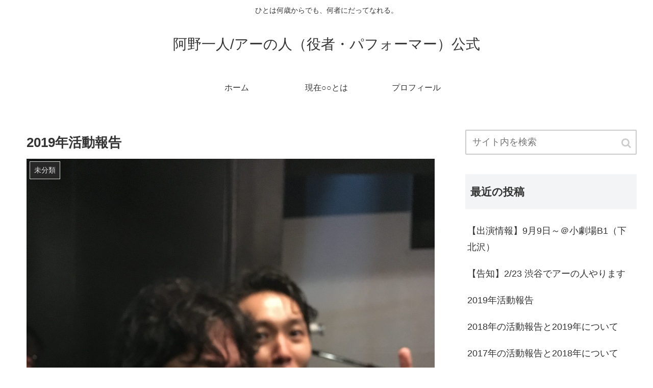

--- FILE ---
content_type: text/html; charset=UTF-8
request_url: http://sore777.net/archives/731
body_size: 10364
content:
<!doctype html>
<html lang="ja">

<head>
  
  
<meta charset="utf-8">

<meta http-equiv="X-UA-Compatible" content="IE=edge">

<meta name="HandheldFriendly" content="True">
<meta name="MobileOptimized" content="320">
<meta name="viewport" content="width=device-width, initial-scale=1"/>



<title>阿野一人2019活動報告アーの人  |  阿野一人/アーの人（役者・パフォーマー）公式</title>
<meta name='robots' content='max-image-preview:large' />
<link rel='dns-prefetch' href='//cdnjs.cloudflare.com' />
<link rel='dns-prefetch' href='//maxcdn.bootstrapcdn.com' />
<link rel='dns-prefetch' href='//s.w.org' />
<link rel="alternate" type="application/rss+xml" title="阿野一人/アーの人（役者・パフォーマー）公式 &raquo; フィード" href="http://sore777.net/feed" />
<link rel="alternate" type="application/rss+xml" title="阿野一人/アーの人（役者・パフォーマー）公式 &raquo; コメントフィード" href="http://sore777.net/comments/feed" />
<link rel="alternate" type="application/rss+xml" title="阿野一人/アーの人（役者・パフォーマー）公式 &raquo; 2019年活動報告 のコメントのフィード" href="http://sore777.net/archives/731/feed" />
<!-- This site uses the Google Analytics by ExactMetrics plugin v6.0.2 - Using Analytics tracking - https://www.exactmetrics.com/ -->
<script data-cfasync="false">
	var em_version         = '6.0.2';
	var em_track_user      = true;
	var em_no_track_reason = '';
	
	var disableStr = 'ga-disable-UA-55773870-2';

	/* Function to detect opted out users */
	function __gaTrackerIsOptedOut() {
		return document.cookie.indexOf(disableStr + '=true') > -1;
	}

	/* Disable tracking if the opt-out cookie exists. */
	if ( __gaTrackerIsOptedOut() ) {
		window[disableStr] = true;
	}

	/* Opt-out function */
	function __gaTrackerOptout() {
	  document.cookie = disableStr + '=true; expires=Thu, 31 Dec 2099 23:59:59 UTC; path=/';
	  window[disableStr] = true;
	}

	if ( 'undefined' === typeof gaOptout ) {
		function gaOptout() {
			__gaTrackerOptout();
		}
	}
	
	if ( em_track_user ) {
		(function(i,s,o,g,r,a,m){i['GoogleAnalyticsObject']=r;i[r]=i[r]||function(){
			(i[r].q=i[r].q||[]).push(arguments)},i[r].l=1*new Date();a=s.createElement(o),
			m=s.getElementsByTagName(o)[0];a.async=1;a.src=g;m.parentNode.insertBefore(a,m)
		})(window,document,'script','//www.google-analytics.com/analytics.js','__gaTracker');

window.ga = __gaTracker;		__gaTracker('create', 'UA-55773870-2', 'auto');
		__gaTracker('set', 'forceSSL', true);
		__gaTracker('send','pageview');
		__gaTracker( function() { window.ga = __gaTracker; } );
	} else {
		console.log( "" );
		(function() {
			/* https://developers.google.com/analytics/devguides/collection/analyticsjs/ */
			var noopfn = function() {
				return null;
			};
			var noopnullfn = function() {
				return null;
			};
			var Tracker = function() {
				return null;
			};
			var p = Tracker.prototype;
			p.get = noopfn;
			p.set = noopfn;
			p.send = noopfn;
			var __gaTracker = function() {
				var len = arguments.length;
				if ( len === 0 ) {
					return;
				}
				var f = arguments[len-1];
				if ( typeof f !== 'object' || f === null || typeof f.hitCallback !== 'function' ) {
					console.log( 'Not running function __gaTracker(' + arguments[0] + " ....) because you are not being tracked. " + em_no_track_reason );
					return;
				}
				try {
					f.hitCallback();
				} catch (ex) {

				}
			};
			__gaTracker.create = function() {
				return new Tracker();
			};
			__gaTracker.getByName = noopnullfn;
			__gaTracker.getAll = function() {
				return [];
			};
			__gaTracker.remove = noopfn;
			window['__gaTracker'] = __gaTracker;
			window.ga = __gaTracker;		})();
		}
</script>
<!-- / Google Analytics by ExactMetrics -->
<link rel='stylesheet' id='cocoon-style-css'  href='http://sore777.net/wp-content/themes/cocoon-master/style.css?ver=5.8.12&#038;fver=20200108054137' media='all' />
<style id='cocoon-style-inline-css'>
@media screen and (max-width:480px){.page-body{font-size:16px}}.main{width:860px}.sidebar{width:356px}@media screen and (max-width:1242px){ .wrap{width:auto}.main,.sidebar,.sidebar-left .main,.sidebar-left .sidebar{margin:0 .5%}.main{width:67%}.sidebar{padding:0 10px;width:30%}.entry-card-thumb{width:38%}.entry-card-content{margin-left:40%}}body::after{content:url(http://sore777.net/wp-content/themes/cocoon-master/lib/analytics/access.php?post_id=731&post_type=post);visibility:hidden;position:absolute;bottom:0;right:0;width:1px;height:1px;overflow:hidden} .toc-checkbox{display:none}.toc-content{visibility:hidden;  height:0;opacity:.2;transition:all .5s ease-out}.toc-checkbox:checked~.toc-content{ visibility:visible;padding-top:.6em;height:100%;opacity:1}.toc-title::after{content:'[開く]';margin-left:.5em;cursor:pointer;font-size:.8em}.toc-title:hover::after{text-decoration:underline}.toc-checkbox:checked+.toc-title::after{content:'[閉じる]'}#respond{display:none}.entry-content>*,.demo .entry-content p{line-height:1.8}.entry-content>*,.demo .entry-content p{margin-top:1.4em;margin-bottom:1.4em}.entry-content>.micro-top{margin-bottom:-1.54em}.entry-content>.micro-balloon{margin-bottom:-1.12em}.entry-content>.micro-bottom{margin-top:-1.54em}.entry-content>.micro-bottom.micro-balloon{margin-top:-1.12em;margin-bottom:1.4em}
</style>
<link rel='stylesheet' id='font-awesome-style-css'  href='https://maxcdn.bootstrapcdn.com/font-awesome/4.7.0/css/font-awesome.min.css?ver=5.8.12' media='all' />
<link rel='stylesheet' id='icomoon-style-css'  href='http://sore777.net/wp-content/themes/cocoon-master/webfonts/icomoon/style.css?ver=5.8.12&#038;fver=20200108054137' media='all' />
<link rel='stylesheet' id='baguettebox-style-css'  href='http://sore777.net/wp-content/themes/cocoon-master/plugins/baguettebox/dist/baguetteBox.min.css?ver=5.8.12&#038;fver=20200108054137' media='all' />
<link rel='stylesheet' id='slick-theme-style-css'  href='http://sore777.net/wp-content/themes/cocoon-master/plugins/slick/slick-theme.css?ver=5.8.12&#038;fver=20200108054137' media='all' />
<link rel='stylesheet' id='cocoon-child-style-css'  href='http://sore777.net/wp-content/themes/cocoon-child-master/style.css?ver=5.8.12&#038;fver=20200108054305' media='all' />
<link rel='stylesheet' id='wp-block-library-css'  href='http://sore777.net/wp-includes/css/dist/block-library/style.min.css?ver=5.8.12&#038;fver=20210813115739' media='all' />
<script id='exactmetrics-frontend-script-js-extra'>
/* <![CDATA[ */
var exactmetrics_frontend = {"js_events_tracking":"true","download_extensions":"zip,mp3,mpeg,pdf,docx,pptx,xlsx,jpeg,png,gif,tiff,rar","inbound_paths":"[{\"path\":\"\\\/go\\\/\",\"label\":\"affiliate\"},{\"path\":\"\\\/recommend\\\/\",\"label\":\"affiliate\"}]","home_url":"http:\/\/sore777.net","hash_tracking":"false"};
/* ]]> */
</script>
<script src='http://sore777.net/wp-content/plugins/google-analytics-dashboard-for-wp/assets/js/frontend.min.js?ver=6.0.2&#038;fver=20200226120638' id='exactmetrics-frontend-script-js'></script>
<link rel='shortlink' href='http://sore777.net/?p=731' />
<!-- Cocoon site icon -->
<link rel="icon" href="http://sore777.net/wp-content/themes/cocoon-master/images/site-icon32x32.png" sizes="32x32" />
<link rel="icon" href="http://sore777.net/wp-content/themes/cocoon-master/images/site-icon192x192.png" sizes="192x192" />
<link rel="apple-touch-icon" href="http://sore777.net/wp-content/themes/cocoon-master/images/site-icon180x180.png" />
<meta name="msapplication-TileImage" content="http://sore777.net/wp-content/themes/cocoon-master/images/site-icon270x270.png" />
<!-- Cocoon canonical -->
<link rel="canonical" href="http://sore777.net/archives/731">
<!-- Cocoon meta description -->
<meta name="description" content="あっという間に2019年も終わってしまいました。2019年の活動は、アーの人として『露骨でかっこいい八王子』『Tokyoインデペンデント2019』『Sound of Gigmenta』でパフォーマンスさせていただきました。八王子で雪の中の8">
<!-- Cocoon meta keywords -->
<meta name="keywords" content="アーの人,阿野一人">
<!-- Cocoon JSON-LD -->
<script type="application/ld+json">
{
  "@context": "https://schema.org",
  "@type": "Article",
  "mainEntityOfPage":{
    "@type":"WebPage",
    "@id":"http://sore777.net/archives/731"
  },
  "headline": "2019年活動報告",
  "image": {
    "@type": "ImageObject",
    "url": "http://sore777.net/wp-content/uploads/2020/02/IMG_2493-scaled.jpg",
    "width": 1920,
    "height": 2560
  },
  "datePublished": "2020-02-13T22:24:27+09:00",
  "dateModified": "2020-09-10T16:49:47+09:00",
  "author": {
    "@type": "Person",
    "name": "admin"
  },
  "publisher": {
    "@type": "Organization",
    "name": "阿野一人/アーの人（役者・パフォーマー）公式",
    "logo": {
      "@type": "ImageObject",
      "url": "http://sore777.net/wp-content/themes/cocoon-master/images/no-amp-logo.png",
      "width": 206,
      "height": 60
    }
  },
  "description": "あっという間に2019年も終わってしまいました。2019年の活動は、アーの人として『露骨でかっこいい八王子』『Tokyoインデペンデント2019』『Sound of Gigmenta』でパフォーマンスさせていただきました。八王子で雪の中の8…"
}
</script>

<!-- OGP -->
<meta property="og:type" content="article">
<meta property="og:description" content="あっという間に2019年も終わってしまいました。2019年の活動は、アーの人として『露骨でかっこいい八王子』『Tokyoインデペンデント2019』『Sound of Gigmenta』でパフォーマンスさせていただきました。八王子で雪の中の8">
<meta property="og:title" content="2019年活動報告">
<meta property="og:url" content="http://sore777.net/archives/731">
<meta property="og:image" content="http://sore777.net/wp-content/uploads/2020/02/IMG_2493-scaled.jpg">
<meta property="og:site_name" content="阿野一人/アーの人（役者・パフォーマー）公式">
<meta property="og:locale" content="ja_JP">
<meta property="article:published_time" content="2020-02-13T22:24:27+09:00" />
<meta property="article:modified_time" content="2020-09-10T16:49:47+09:00" />
<meta property="article:section" content="未分類">
<!-- /OGP -->

<!-- Twitter Card -->
<meta name="twitter:card" content="summary">
<meta name="twitter:description" content="あっという間に2019年も終わってしまいました。2019年の活動は、アーの人として『露骨でかっこいい八王子』『Tokyoインデペンデント2019』『Sound of Gigmenta』でパフォーマンスさせていただきました。八王子で雪の中の8">
<meta name="twitter:title" content="2019年活動報告">
<meta name="twitter:url" content="http://sore777.net/archives/731">
<meta name="twitter:image" content="http://sore777.net/wp-content/uploads/2020/02/IMG_2493-scaled.jpg">
<meta name="twitter:domain" content="sore777.net">
<meta name="twitter:creator" content="@ahnohito">
<meta name="twitter:site" content="@ahnohito">
<!-- /Twitter Card -->




</head>

<body class="post-template-default single single-post postid-731 single-format-standard public-page page-body categoryid-1 ff-yu-gothic fz-18px fw-400 hlt-center-logo-wrap ect-entry-card-wrap rect-entry-card-wrap no-scrollable-sidebar no-scrollable-main sidebar-right mblt-slide-in author-admin mobile-button-slide-in no-mobile-sidebar no-sp-snippet" itemscope itemtype="https://schema.org/WebPage">





<div id="container" class="container cf">
  
<div id="header-container" class="header-container">
  <div class="header-container-in hlt-center-logo">
    <header id="header" class="header cf" itemscope itemtype="https://schema.org/WPHeader">

      <div id="header-in" class="header-in wrap cf" itemscope itemtype="https://schema.org/WebSite">

        
<div class="tagline" itemprop="alternativeHeadline">ひとは何歳からでも、何者にだってなれる。</div>

        <div class="logo logo-header logo-text"><a href="http://sore777.net" class="site-name site-name-text-link" itemprop="url"><span class="site-name-text" itemprop="name about">阿野一人/アーの人（役者・パフォーマー）公式</span></a></div>
        
      </div>

    </header>

    <!-- Navigation -->
<nav id="navi" class="navi cf" itemscope itemtype="https://schema.org/SiteNavigationElement">
  <div id="navi-in" class="navi-in wrap cf">
    <ul id="menu-%e3%83%a1%e3%83%8b%e3%83%a5%e3%83%bc-1" class="menu-header"><li id="menu-item-184" class="menu-item menu-item-type-custom menu-item-object-custom menu-item-home"><a href="http://sore777.net/"><div class="caption-wrap"><div class="item-label">ホーム</div></div></a></li>
<li id="menu-item-714" class="menu-item menu-item-type-post_type menu-item-object-page"><a href="http://sore777.net/sample-page"><div class="caption-wrap"><div class="item-label">現在○○とは</div></div></a></li>
<li id="menu-item-186" class="menu-item menu-item-type-post_type menu-item-object-page"><a href="http://sore777.net/profile"><div class="caption-wrap"><div class="item-label">プロフィール</div></div></a></li>
</ul>    <ul id="menu-%e3%83%a1%e3%83%8b%e3%83%a5%e3%83%bc-2" class="menu-mobile"><li id="menu-item-184" class="menu-item menu-item-type-custom menu-item-object-custom menu-item-home"><a href="http://sore777.net/"><div class="caption-wrap"><div class="item-label">ホーム</div></div></a></li>
<li id="menu-item-714" class="menu-item menu-item-type-post_type menu-item-object-page"><a href="http://sore777.net/sample-page"><div class="caption-wrap"><div class="item-label">現在○○とは</div></div></a></li>
<li id="menu-item-186" class="menu-item menu-item-type-post_type menu-item-object-page"><a href="http://sore777.net/profile"><div class="caption-wrap"><div class="item-label">プロフィール</div></div></a></li>
</ul>  </div><!-- /#navi-in -->
</nav>
<!-- /Navigation -->
  </div><!-- /.header-container-in -->
</div><!-- /.header-container -->

  
  

  
  
  
  
  
  <div id="content" class="content cf">

    <div id="content-in" class="content-in wrap">

        <main id="main" class="main" itemscope itemtype="https://schema.org/Blog">



<article id="post-731" class="article post-731 post type-post status-publish format-standard has-post-thumbnail hentry category-1-post" itemscope="itemscope" itemprop="blogPost" itemtype="https://schema.org/BlogPosting">
  
      
      
      <header class="article-header entry-header">
        <h1 class="entry-title" itemprop="headline">
          2019年活動報告        </h1>

        
        
        <div class="eye-catch-wrap">
<figure class="eye-catch" itemprop="image" itemscope itemtype="https://schema.org/ImageObject">
  <img width="1920" height="2560" src="http://sore777.net/wp-content/uploads/2020/02/IMG_2493-scaled.jpg" class="attachment-1920x2560 size-1920x2560 eye-catch-image wp-post-image" alt="" loading="lazy" srcset="http://sore777.net/wp-content/uploads/2020/02/IMG_2493-scaled.jpg 1920w, http://sore777.net/wp-content/uploads/2020/02/IMG_2493-225x300.jpg 225w, http://sore777.net/wp-content/uploads/2020/02/IMG_2493-768x1024.jpg 768w, http://sore777.net/wp-content/uploads/2020/02/IMG_2493-1152x1536.jpg 1152w, http://sore777.net/wp-content/uploads/2020/02/IMG_2493-1536x2048.jpg 1536w" sizes="(max-width: 1920px) 100vw, 1920px" />  <meta itemprop="url" content="http://sore777.net/wp-content/uploads/2020/02/IMG_2493-scaled.jpg">
  <meta itemprop="width" content="1920">
  <meta itemprop="height" content="2560">
  <span class="cat-label cat-label-1">未分類</span><figcaption class="eye-catch-caption">大谷能生氏withアーの人</figcaption></figure>
</div>

        <div class="sns-share ss-col-6 ss-high-and-low-lc bc-brand-color sbc-hide ss-top">
  
  <div class="sns-share-buttons sns-buttons">
          <a href="https://twitter.com/intent/tweet?text=2019%E5%B9%B4%E6%B4%BB%E5%8B%95%E5%A0%B1%E5%91%8A+%23%E3%82%A2%E3%83%BC%E3%81%AE%E4%BA%BA+%23%E9%98%BF%E9%87%8E%E4%B8%80%E4%BA%BA&amp;url=http%3A%2F%2Fsore777.net%2Farchives%2F731&amp;related=ahnohito" class="share-button twitter-button twitter-share-button-sq" target="blank" rel="nofollow"><span class="social-icon icon-twitter"></span><span class="button-caption">Twitter</span><span class="share-count twitter-share-count"></span></a>
    
          <a href="//www.facebook.com/sharer/sharer.php?u=http%3A%2F%2Fsore777.net%2Farchives%2F731&amp;t=2019%E5%B9%B4%E6%B4%BB%E5%8B%95%E5%A0%B1%E5%91%8A" class="share-button facebook-button facebook-share-button-sq" target="blank" rel="nofollow"><span class="social-icon icon-facebook"></span><span class="button-caption">Facebook</span><span class="share-count facebook-share-count"></span></a>
    
          <a href="//b.hatena.ne.jp/entry/sore777.net/archives/731" class="share-button hatebu-button hatena-bookmark-button hatebu-share-button-sq" data-hatena-bookmark-layout="simple" title="2019年活動報告" target="blank" rel="nofollow"><span class="social-icon icon-hatena"></span><span class="button-caption">はてブ</span><span class="share-count hatebu-share-count"></span></a>
    
    
    
          <a href="//timeline.line.me/social-plugin/share?url=http%3A%2F%2Fsore777.net%2Farchives%2F731" class="share-button line-button line-share-button-sq" target="_blank" rel="nofollow"><span class="social-icon icon-line"></span><span class="button-caption">LINE</span><span class="share-count line-share-count"></span></a>
    
          <a href="//www.pinterest.com/pin/create/button/?url=http%3A%2F%2Fsore777.net%2Farchives%2F731" class="share-button pinterest-button pinterest-share-button-sq" target="_blank" rel="nofollow" data-pin-do="buttonBookmark" data-pin-custom="true"><span class="social-icon icon-pinterest"></span><span class="button-caption">Pinterest</span><span class="share-count pinterest-share-count"></span></a>
    
          <a href="javascript:void(0)" class="share-button copy-button copy-share-button-sq" rel="nofollow" data-clipboard-text="2019年活動報告 http://sore777.net/archives/731"><span class="fa fa-clipboard"></span><span class="button-caption">コピー</span><span class="share-count copy-share-count"></span></a>
    
  </div><!-- /.sns-share-buttons -->

</div><!-- /.sns-share -->


        <div class="date-tags">
  <span class="post-date"><time class="entry-date date published" datetime="2020-02-13T22:24:27+09:00" itemprop="datePublished">2020.02.13</time></span><span class="post-update"><time class="entry-date date updated" datetime="2020-09-10T16:49:47+09:00" itemprop="dateModified">2020.09.10</time></span>
  </div>


         
        
        
      </header>

      <div class="entry-content cf" itemprop="mainEntityOfPage">
      
<p>あっという間に2019年も終わってしまいました。</p>



<p>2019年の活動は、<br>アーの人として<br>『露骨でかっこいい八王子』<br>『Tokyoインデペンデント2019』<br>『Sound of Gigmenta』<br>でパフォーマンスさせていただきました。<br><br>八王子で雪の中の8時間アーは今までで一番きつく、<br>だけど町の方々の暖かさを一番感じられたイベントになりました。<br>Tokyoインデペンデントでは現代アートの次世代を担う才能を沢山知れて、<br>Sound of Gigmentaではあの大谷能生さんが一緒にアーってやってくれました…。</p>



<p>役者・阿野一人としては、<br>『ミュージカル幸せな時間』<br>『君へ』<br>『MONSTERS INTRODUCT』<br>『トラブルショー』<br>に出演しました。<br><br>初ミュージカルとなった『幸せな時間』、大役を任せてもらえた『君へ』、<br>初のT1project以外での出演になった『MONSTERS INTRODUCT』、<br>そして、一度は観客としてみていた『トラブルショー』と、<br>どの作品も思い入れの深いものになりました。</p>



<p>2020年もスロースタートになりましたが、そろそろ出演のお知らせができそうです。<br>本年も現代○○アーの人（阿野一人）をよろしくお願いいたします。</p>
      </div>

      
      <footer class="article-footer entry-footer">

        
        
        
<div class="entry-categories-tags ctdt-one-row">
  <div class="entry-categories"><a class="cat-link cat-link-1" href="http://sore777.net/archives/category/%e6%9c%aa%e5%88%86%e9%a1%9e">未分類</a></div>
  <div class="entry-tags"></div>
</div>

        
        
        
        
        <div class="sns-share ss-col-3 bc-brand-color sbc-hide ss-bottom">
      <div class="sns-share-message">シェアする</div>
  
  <div class="sns-share-buttons sns-buttons">
          <a href="https://twitter.com/intent/tweet?text=2019%E5%B9%B4%E6%B4%BB%E5%8B%95%E5%A0%B1%E5%91%8A+%23%E3%82%A2%E3%83%BC%E3%81%AE%E4%BA%BA+%23%E9%98%BF%E9%87%8E%E4%B8%80%E4%BA%BA&amp;url=http%3A%2F%2Fsore777.net%2Farchives%2F731&amp;related=ahnohito" class="share-button twitter-button twitter-share-button-sq" target="blank" rel="nofollow"><span class="social-icon icon-twitter"></span><span class="button-caption">Twitter</span><span class="share-count twitter-share-count"></span></a>
    
          <a href="//www.facebook.com/sharer/sharer.php?u=http%3A%2F%2Fsore777.net%2Farchives%2F731&amp;t=2019%E5%B9%B4%E6%B4%BB%E5%8B%95%E5%A0%B1%E5%91%8A" class="share-button facebook-button facebook-share-button-sq" target="blank" rel="nofollow"><span class="social-icon icon-facebook"></span><span class="button-caption">Facebook</span><span class="share-count facebook-share-count"></span></a>
    
          <a href="//b.hatena.ne.jp/entry/sore777.net/archives/731" class="share-button hatebu-button hatena-bookmark-button hatebu-share-button-sq" data-hatena-bookmark-layout="simple" title="2019年活動報告" target="blank" rel="nofollow"><span class="social-icon icon-hatena"></span><span class="button-caption">はてブ</span><span class="share-count hatebu-share-count"></span></a>
    
    
    
          <a href="//timeline.line.me/social-plugin/share?url=http%3A%2F%2Fsore777.net%2Farchives%2F731" class="share-button line-button line-share-button-sq" target="_blank" rel="nofollow"><span class="social-icon icon-line"></span><span class="button-caption">LINE</span><span class="share-count line-share-count"></span></a>
    
          <a href="//www.pinterest.com/pin/create/button/?url=http%3A%2F%2Fsore777.net%2Farchives%2F731" class="share-button pinterest-button pinterest-share-button-sq" target="_blank" rel="nofollow" data-pin-do="buttonBookmark" data-pin-custom="true"><span class="social-icon icon-pinterest"></span><span class="button-caption">Pinterest</span><span class="share-count pinterest-share-count"></span></a>
    
          <a href="javascript:void(0)" class="share-button copy-button copy-share-button-sq" rel="nofollow" data-clipboard-text="2019年活動報告 http://sore777.net/archives/731"><span class="fa fa-clipboard"></span><span class="button-caption">コピー</span><span class="share-count copy-share-count"></span></a>
    
  </div><!-- /.sns-share-buttons -->

</div><!-- /.sns-share -->

        <!-- SNSページ -->
<div class="sns-follow bc-brand-color fbc-hide">

    <div class="sns-follow-message">adminをフォローする</div>
    <div class="sns-follow-buttons sns-buttons">

      <a href="http://sore777.net" class="follow-button website-button website-follow-button-sq" target="_blank" title="著者サイト" rel="nofollow"><span class="icon-home-logo"></span></a>
  
      <a href="https://twitter.com/ahnohito" class="follow-button twitter-button twitter-follow-button-sq" target="_blank" title="Twitterをフォロー" rel="nofollow"><span class="icon-twitter-logo"></span></a>
  
      <a href="https://www.facebook.com/-2385086568438915/" class="follow-button facebook-button facebook-follow-button-sq" target="_blank" title="Facebookをフォロー" rel="nofollow"><span class="icon-facebook-logo"></span></a>
  
  
  
  
  
  
  
  
  
  
  
      <a href="//feedly.com/i/subscription/feed/http%3A%2F%2Fsore777.net%2Ffeed" class="follow-button feedly-button feedly-follow-button-sq" target="blank" title="feedlyで更新情報を購読" rel="nofollow"><span class="icon-feedly-logo"></span><span class="follow-count feedly-follow-count"></span></a>
  
      <a href="http://sore777.net/feed" class="follow-button rss-button rss-follow-button-sq" target="_blank" title="RSSで更新情報をフォロー" rel="nofollow"><span class="icon-rss-logo"></span></a>
  
  </div><!-- /.sns-follow-buttons -->

</div><!-- /.sns-follow -->

        
        
        
        <div class="footer-meta">
  <div class="author-info">
    <a href="http://sore777.net/archives/author/admin" class="author-link">
      <span class="post-author vcard author" itemprop="editor author creator copyrightHolder" itemscope itemtype="https://schema.org/Person">
        <span class="author-name fn" itemprop="name">admin</span>
      </span>
    </a>
  </div>
</div>

        <!-- publisher設定 -->
                <div class="publisher" itemprop="publisher" itemscope itemtype="https://schema.org/Organization">
            <div itemprop="logo" itemscope itemtype="https://schema.org/ImageObject">
              <img src="http://sore777.net/wp-content/themes/cocoon-master/images/no-amp-logo.png" width="206" height="60" alt="">
              <meta itemprop="url" content="http://sore777.net/wp-content/themes/cocoon-master/images/no-amp-logo.png">
              <meta itemprop="width" content="206">
              <meta itemprop="height" content="60">
            </div>
            <div itemprop="name">阿野一人/アーの人（役者・パフォーマー）公式</div>
        </div>
      </footer>

    </article>


<div class="under-entry-content">
  <aside id="related-entries" class="related-entries rect-entry-card">
  <h2 class="related-entry-heading">
    <span class="related-entry-main-heading main-caption">
      関連記事    </span>
      </h2>
  <div class="related-list">
           <a href="http://sore777.net/archives/700" class="related-entry-card-wrap a-wrap border-element cf" title="2017年の活動報告と2018年について">
<article class="related-entry-card e-card cf">

  <figure class="related-entry-card-thumb card-thumb e-card-thumb">
        <img width="120" height="90" src="http://sore777.net/wp-content/uploads/2018/03/20180306_102420000_iOS.jpg" class="related-entry-card-thumb-image card-thumb-image wp-post-image" alt="" loading="lazy" srcset="http://sore777.net/wp-content/uploads/2018/03/20180306_102420000_iOS.jpg 3264w, http://sore777.net/wp-content/uploads/2018/03/20180306_102420000_iOS-300x225.jpg 300w, http://sore777.net/wp-content/uploads/2018/03/20180306_102420000_iOS-768x576.jpg 768w, http://sore777.net/wp-content/uploads/2018/03/20180306_102420000_iOS-1024x768.jpg 1024w" sizes="(max-width: 120px) 100vw, 120px" />        <span class="cat-label cat-label-25">展示会情報</span>  </figure><!-- /.related-entry-thumb -->

  <div class="related-entry-card-content card-content e-card-content">
    <h3 class="related-entry-card-title card-title e-card-title">
      2017年の活動報告と2018年について    </h3>
        <div class="related-entry-card-snippet card-snippet e-card-snippet">
      2016年秋の反動で、2017年前半は力尽きていました…

活動内容としては

１月の「政治とアート」

2月の「三三三市 ~ことば市」

10月の「Trans Arts Tokyo アート縁日」

11月の「未来美展＠...    </div>
        <div class="related-entry-card-meta card-meta e-card-meta">
      <div class="related-entry-card-info e-card-info">
                              </div>
    </div>

  </div><!-- /.related-entry-card-content -->



</article><!-- /.related-entry-card -->
</a><!-- /.related-entry-card-wrap -->
       <a href="http://sore777.net/archives/694" class="related-entry-card-wrap a-wrap border-element cf" title="【告知】12/11はさいたまトリエンナーレSMF学校終業式">
<article class="related-entry-card e-card cf">

  <figure class="related-entry-card-thumb card-thumb e-card-thumb">
        <img width="68" height="90" src="http://sore777.net/wp-content/uploads/2016/12/CykO4rPUsAAXuqU.jpg" class="related-entry-card-thumb-image card-thumb-image wp-post-image" alt="" loading="lazy" srcset="http://sore777.net/wp-content/uploads/2016/12/CykO4rPUsAAXuqU.jpg 900w, http://sore777.net/wp-content/uploads/2016/12/CykO4rPUsAAXuqU-225x300.jpg 225w, http://sore777.net/wp-content/uploads/2016/12/CykO4rPUsAAXuqU-768x1024.jpg 768w" sizes="(max-width: 68px) 100vw, 68px" />        <span class="cat-label cat-label-1">未分類</span>  </figure><!-- /.related-entry-thumb -->

  <div class="related-entry-card-content card-content e-card-content">
    <h3 class="related-entry-card-title card-title e-card-title">
      【告知】12/11はさいたまトリエンナーレSMF学校終業式    </h3>
        <div class="related-entry-card-snippet card-snippet e-card-snippet">
      市民会館おおみやで開講していたSMF学校も、

さいたまトリエンナーレの終幕に合わせて終業式を迎えます。

12/11は13時から終業式だそうです。

わたしも出席しようと思います。



SMF学校でのトーク（授業？）...    </div>
        <div class="related-entry-card-meta card-meta e-card-meta">
      <div class="related-entry-card-info e-card-info">
                              </div>
    </div>

  </div><!-- /.related-entry-card-content -->



</article><!-- /.related-entry-card -->
</a><!-- /.related-entry-card-wrap -->
  
    </div>
</aside>

  
  
  <div id="pager-post-navi" class="pager-post-navi post-navi-default cf">
<a href="http://sore777.net/archives/718" title="2018年の活動報告と2019年について" class="prev-post a-wrap border-element cf">
        <figure class="prev-post-thumb card-thumb"><img width="48" height="68" src="http://sore777.net/wp-content/uploads/2019/08/DtduqaqUwAAeShr.jpg" class="attachment-thumb120 size-thumb120 wp-post-image" alt="" loading="lazy" srcset="http://sore777.net/wp-content/uploads/2019/08/DtduqaqUwAAeShr.jpg 848w, http://sore777.net/wp-content/uploads/2019/08/DtduqaqUwAAeShr-212x300.jpg 212w, http://sore777.net/wp-content/uploads/2019/08/DtduqaqUwAAeShr-768x1086.jpg 768w, http://sore777.net/wp-content/uploads/2019/08/DtduqaqUwAAeShr-724x1024.jpg 724w" sizes="(max-width: 48px) 100vw, 48px" /></figure>
        <div class="prev-post-title">2018年の活動報告と2019年について</div></a><a href="http://sore777.net/archives/754" title="【告知】2/23 渋谷でアーの人やります" class="next-post a-wrap cf">
        <figure class="next-post-thumb card-thumb">
        <img width="51" height="68" src="http://sore777.net/wp-content/uploads/2015/09/11855667_735126196614139_3189093745800917804_n.jpg" class="attachment-thumb120 size-thumb120 wp-post-image" alt="" loading="lazy" srcset="http://sore777.net/wp-content/uploads/2015/09/11855667_735126196614139_3189093745800917804_n.jpg 480w, http://sore777.net/wp-content/uploads/2015/09/11855667_735126196614139_3189093745800917804_n-225x300.jpg 225w" sizes="(max-width: 51px) 100vw, 51px" /></figure>
<div class="next-post-title">【告知】2/23 渋谷でアーの人やります</div></a></div><!-- /.pager-post-navi -->

  

  
</div>

<div id="breadcrumb" class="breadcrumb breadcrumb-category sbp-main-bottom" itemscope itemtype="https://schema.org/BreadcrumbList"><div class="breadcrumb-home" itemscope itemtype="https://schema.org/ListItem" itemprop="itemListElement"><span class="fa fa-home fa-fw"></span><a href="http://sore777.net" itemprop="item"><span itemprop="name">ホーム</span></a><meta itemprop="position" content="1" /><span class="sp"><span class="fa fa-angle-right"></span></span></div><div class="breadcrumb-item" itemscope itemtype="https://schema.org/ListItem" itemprop="itemListElement"><span class="fa fa-folder fa-fw"></span><a href="http://sore777.net/archives/category/%e6%9c%aa%e5%88%86%e9%a1%9e" itemprop="item"><span itemprop="name">未分類</span></a><meta itemprop="position" content="2" /></div></div><!-- /#breadcrumb -->

          </main>

        <div id="sidebar" class="sidebar nwa cf" role="complementary">

  
	<aside id="search-2" class="widget widget-sidebar widget-sidebar-standard widget_search"><form class="search-box input-box" method="get" action="http://sore777.net/">
  <input type="text" placeholder="サイト内を検索" name="s" class="search-edit" aria-label="input">
  <button type="submit" class="search-submit" role="button" aria-label="button"></button>
</form>
</aside>
		<aside id="recent-posts-2" class="widget widget-sidebar widget-sidebar-standard widget_recent_entries">
		<h3 class="widget-sidebar-title widget-title">最近の投稿</h3>
		<ul>
											<li>
					<a href="http://sore777.net/archives/1113">【出演情報】9月9日～＠小劇場B1（下北沢）</a>
									</li>
											<li>
					<a href="http://sore777.net/archives/754">【告知】2/23 渋谷でアーの人やります</a>
									</li>
											<li>
					<a href="http://sore777.net/archives/731" aria-current="page">2019年活動報告</a>
									</li>
											<li>
					<a href="http://sore777.net/archives/718">2018年の活動報告と2019年について</a>
									</li>
											<li>
					<a href="http://sore777.net/archives/700">2017年の活動報告と2018年について</a>
									</li>
					</ul>

		</aside><aside id="archives-2" class="widget widget-sidebar widget-sidebar-standard widget_archive"><h3 class="widget-sidebar-title widget-title">アーカイブ</h3>
			<ul>
					<li><a href='http://sore777.net/archives/date/2021/08'>2021年8月</a></li>
	<li><a href='http://sore777.net/archives/date/2020/02'>2020年2月</a></li>
	<li><a href='http://sore777.net/archives/date/2019/08'>2019年8月</a></li>
	<li><a href='http://sore777.net/archives/date/2018/03'>2018年3月</a></li>
	<li><a href='http://sore777.net/archives/date/2016/12'>2016年12月</a></li>
	<li><a href='http://sore777.net/archives/date/2016/10'>2016年10月</a></li>
	<li><a href='http://sore777.net/archives/date/2015/12'>2015年12月</a></li>
	<li><a href='http://sore777.net/archives/date/2015/10'>2015年10月</a></li>
	<li><a href='http://sore777.net/archives/date/2015/09'>2015年9月</a></li>
			</ul>

			</aside><aside id="meta-2" class="widget widget-sidebar widget-sidebar-standard widget_meta"><h3 class="widget-sidebar-title widget-title">メタ情報</h3>
		<ul>
						<li><a href="http://sore777.net/wp-login.php">ログイン</a></li>
			<li><a href="http://sore777.net/feed">投稿フィード</a></li>
			<li><a href="http://sore777.net/comments/feed">コメントフィード</a></li>

			<li><a href="https://ja.wordpress.org/">WordPress.org</a></li>
		</ul>

		</aside>
  
  
</div>

      </div>

    </div>

    
    
    
    <footer id="footer" class="footer footer-container nwa" itemscope itemtype="https://schema.org/WPFooter">

      <div id="footer-in" class="footer-in wrap cf">

        
        
        
<div class="footer-bottom fdt-logo fnm-text-width cf">
  <div class="footer-bottom-logo">
    <div class="logo logo-footer logo-text"><a href="http://sore777.net" class="site-name site-name-text-link" itemprop="url"><span class="site-name-text" itemprop="name about">阿野一人/アーの人（役者・パフォーマー）公式</span></a></div>  </div>

  <div class="footer-bottom-content">
     <nav id="navi-footer" class="navi-footer">
  <div id="navi-footer-in" class="navi-footer-in">
      </div>
</nav>

    <div class="source-org copyright">© 2014 阿野一人/アーの人（役者・パフォーマー）公式.</div>
  </div>

</div>

      </div>

    </footer>

  </div>

  <div id="go-to-top" class="go-to-top">
      <a class="go-to-top-button go-to-top-common go-to-top-hide go-to-top-button-icon-font"><span class="fa fa-angle-double-up"></span></a>
  </div>

  
  
<div class="mobile-menu-buttons">
      <!-- メニューボタン -->
    <div class="navi-menu-button menu-button">
      <input id="navi-menu-input" type="checkbox" class="display-none">
      <label id="navi-menu-open" class="menu-open menu-button-in" for="navi-menu-input">
        <span class="navi-menu-icon menu-icon"></span>
        <span class="navi-menu-caption menu-caption">メニュー</span>
      </label>
      <label class="display-none" id="navi-menu-close" for="navi-menu-input"></label>
      <div id="navi-menu-content" class="navi-menu-content menu-content">
        <label class="navi-menu-close-button menu-close-button" for="navi-menu-input"></label>
        <ul class="menu-drawer"><li class="menu-item menu-item-type-custom menu-item-object-custom menu-item-home menu-item-184"><a href="http://sore777.net/">ホーム</a></li>
<li class="menu-item menu-item-type-post_type menu-item-object-page menu-item-714"><a href="http://sore777.net/sample-page">現在○○とは</a></li>
<li class="menu-item menu-item-type-post_type menu-item-object-page menu-item-186"><a href="http://sore777.net/profile">プロフィール</a></li>
</ul>        <!-- <label class="navi-menu-close-button menu-close-button" for="navi-menu-input"></label> -->
      </div>
    </div>
  

  <!-- ホームボタン -->
  <div class="home-menu-button menu-button">
    <a href="http://sore777.net" class="menu-button-in">
      <div class="home-menu-icon menu-icon"></div>
      <div class="home-menu-caption menu-caption">ホーム</div>
    </a>
  </div>

  <!-- 検索ボタン -->
      <!-- 検索ボタン -->
    <div class="search-menu-button menu-button">
      <input id="search-menu-input" type="checkbox" class="display-none">
      <label id="search-menu-open" class="menu-open menu-button-in" for="search-menu-input">
        <span class="search-menu-icon menu-icon"></span>
        <span class="search-menu-caption menu-caption">検索</span>
      </label>
      <label class="display-none" id="search-menu-close" for="search-menu-input"></label>
      <div id="search-menu-content" class="search-menu-content">
        <form class="search-box input-box" method="get" action="http://sore777.net/">
  <input type="text" placeholder="サイト内を検索" name="s" class="search-edit" aria-label="input">
  <button type="submit" class="search-submit" role="button" aria-label="button"></button>
</form>
      </div>
    </div>
  

    <!-- トップボタン -->
  <div class="top-menu-button menu-button">
    <a class="go-to-top-common top-menu-a menu-button-in">
      <div class="top-menu-icon menu-icon"></div>
      <div class="top-menu-caption menu-caption">トップ</div>
    </a>
  </div>

    <!-- サイドバーボタン -->
    <div class="sidebar-menu-button menu-button">
      <input id="sidebar-menu-input" type="checkbox" class="display-none">
      <label id="sidebar-menu-open" class="menu-open menu-button-in" for="sidebar-menu-input">
        <span class="sidebar-menu-icon menu-icon"></span>
        <span class="sidebar-menu-caption menu-caption">サイドバー</span>
      </label>
      <label class="display-none" id="sidebar-menu-close" for="sidebar-menu-input"></label>
      <div id="sidebar-menu-content" class="sidebar-menu-content menu-content">
        <label class="sidebar-menu-close-button menu-close-button" for="sidebar-menu-input"></label>
        <div id="slide-in-sidebar" class="sidebar nwa cf" role="complementary">

  
	<aside id="slide-in-search-2" class="widget widget-sidebar widget-sidebar-standard widget_search"><form class="search-box input-box" method="get" action="http://sore777.net/">
  <input type="text" placeholder="サイト内を検索" name="s" class="search-edit" aria-label="input">
  <button type="submit" class="search-submit" role="button" aria-label="button"></button>
</form>
</aside>
		<aside id="slide-in-recent-posts-2" class="widget widget-sidebar widget-sidebar-standard widget_recent_entries">
		<h3 class="widget-sidebar-title widget-title">最近の投稿</h3>
		<ul>
											<li>
					<a href="http://sore777.net/archives/1113">【出演情報】9月9日～＠小劇場B1（下北沢）</a>
									</li>
											<li>
					<a href="http://sore777.net/archives/754">【告知】2/23 渋谷でアーの人やります</a>
									</li>
											<li>
					<a href="http://sore777.net/archives/731" aria-current="page">2019年活動報告</a>
									</li>
											<li>
					<a href="http://sore777.net/archives/718">2018年の活動報告と2019年について</a>
									</li>
											<li>
					<a href="http://sore777.net/archives/700">2017年の活動報告と2018年について</a>
									</li>
					</ul>

		</aside><aside id="slide-in-archives-2" class="widget widget-sidebar widget-sidebar-standard widget_archive"><h3 class="widget-sidebar-title widget-title">アーカイブ</h3>
			<ul>
					<li><a href='http://sore777.net/archives/date/2021/08'>2021年8月</a></li>
	<li><a href='http://sore777.net/archives/date/2020/02'>2020年2月</a></li>
	<li><a href='http://sore777.net/archives/date/2019/08'>2019年8月</a></li>
	<li><a href='http://sore777.net/archives/date/2018/03'>2018年3月</a></li>
	<li><a href='http://sore777.net/archives/date/2016/12'>2016年12月</a></li>
	<li><a href='http://sore777.net/archives/date/2016/10'>2016年10月</a></li>
	<li><a href='http://sore777.net/archives/date/2015/12'>2015年12月</a></li>
	<li><a href='http://sore777.net/archives/date/2015/10'>2015年10月</a></li>
	<li><a href='http://sore777.net/archives/date/2015/09'>2015年9月</a></li>
			</ul>

			</aside><aside id="slide-in-meta-2" class="widget widget-sidebar widget-sidebar-standard widget_meta"><h3 class="widget-sidebar-title widget-title">メタ情報</h3>
		<ul>
						<li><a href="http://sore777.net/wp-login.php">ログイン</a></li>
			<li><a href="http://sore777.net/feed">投稿フィード</a></li>
			<li><a href="http://sore777.net/comments/feed">コメントフィード</a></li>

			<li><a href="https://ja.wordpress.org/">WordPress.org</a></li>
		</ul>

		</aside>
  
  
</div>
        <!-- <label class="sidebar-menu-close-button menu-close-button" for="sidebar-menu-input"></label> -->
      </div>
    </div>
  </div>



  <script src='http://sore777.net/wp-includes/js/jquery/jquery.min.js?ver=3.6.0&#038;fver=20210813115739' id='jquery-core-js'></script>
<script src='//cdnjs.cloudflare.com/ajax/libs/jquery-migrate/1.4.1/jquery-migrate.min.js?ver=1.4.1' id='jquery-migrate-js'></script>
<script src='http://sore777.net/wp-content/themes/cocoon-master/plugins/baguettebox/dist/baguetteBox.min.js?ver=5.8.12&#038;fver=20200108054137' id='baguettebox-js-js'></script>
<script id='baguettebox-js-js-after'>
(function($){baguetteBox.run(".entry-content")})(jQuery);
</script>
<script src='http://sore777.net/wp-content/themes/cocoon-master/plugins/slick/slick.min.js?ver=5.8.12&#038;fver=20200108054137' id='slick-js-js'></script>
<script id='slick-js-js-after'>
(function($){$(".carousel-content").slick({dots:!0,autoplaySpeed:5000,infinite:!0,slidesToShow:6,slidesToScroll:6,responsive:[{breakpoint:1240,settings:{slidesToShow:5,slidesToScroll:5}},{breakpoint:1023,settings:{slidesToShow:4,slidesToScroll:4}},{breakpoint:768,settings:{slidesToShow:3,slidesToScroll:3}},{breakpoint:480,settings:{slidesToShow:2,slidesToScroll:2}}]})})(jQuery);
</script>
<script src='http://sore777.net/wp-includes/js/comment-reply.min.js?ver=5.8.12&#038;fver=20210813115739' id='comment-reply-js'></script>
<script src='http://sore777.net/wp-content/themes/cocoon-master/javascript.js?ver=5.8.12&#038;fver=20200108054137' id='cocoon-js-js'></script>
<script src='http://sore777.net/wp-content/themes/cocoon-master/js/set-event-passive.js?ver=5.8.12&#038;fver=20200108054137' id='set-event-passive-js'></script>
<script src='http://sore777.net/wp-content/themes/cocoon-child-master/javascript.js?ver=5.8.12&#038;fver=20200108054305' id='cocoon-child-js-js'></script>

          <script>!function(d,i){if(!d.getElementById(i)){var j=d.createElement("script");j.id=i;j.src="//assets.pinterest.com/js/pinit_main.js";var w=d.getElementById(i);d.body.appendChild(j);}}(document,"pinterest-btn-js");</script>
      <div class="copy-info">タイトルとURLをコピーしました</div>
  <script src="//cdn.jsdelivr.net/clipboard.js/1.5.13/clipboard.min.js"></script>
  <script>
  (function($){
    var clipboard = new Clipboard('.copy-button');//clipboardで使う要素を指定
    clipboard.on('success', function(e) {
      // console.info('Action:', e.action);
      // console.info('Text:', e.text);
      // console.info('Trigger:', e.trigger);
      $('.copy-info').fadeIn(500).delay(1000).fadeOut(500);

      e.clearSelection();
    });
  })(jQuery);
  </script>
      

  
  
  
</body>

</html>
